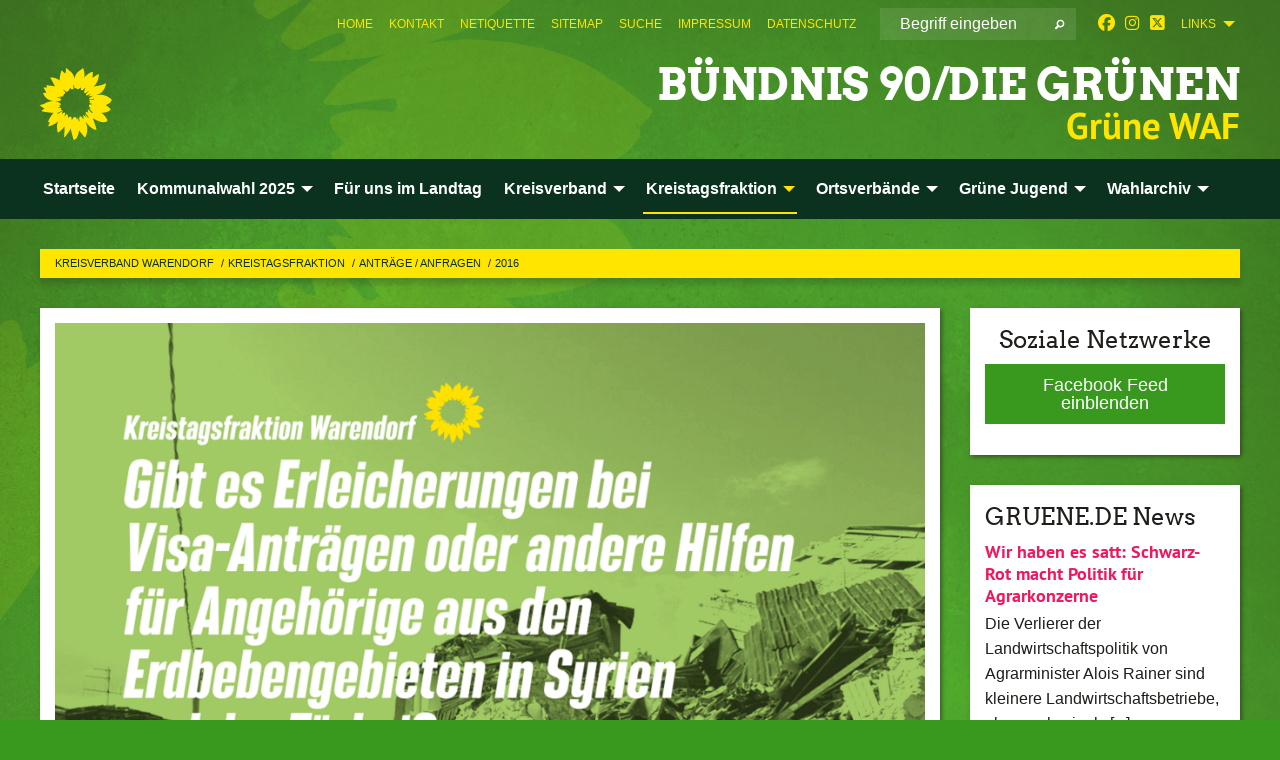

--- FILE ---
content_type: text/html; charset=utf-8
request_url: https://gruene-kreis-warendorf.de/kreistagsfraktion/antraege-anfragen/2016/2016-mit-tt-news/anfrage-zum-erdbeben-in-der-tuerkei-und-in-syrien
body_size: 12145
content:
<!DOCTYPE html>
<html lang="de" class="no-js">
<head>

<meta charset="utf-8">
<!-- 
	TYPO3 GRÜNE is Open Source. See @ https://typo3-gruene.de. Developed by die-netzmacher.de and verdigado eG.

	This website is powered by TYPO3 - inspiring people to share!
	TYPO3 is a free open source Content Management Framework initially created by Kasper Skaarhoj and licensed under GNU/GPL.
	TYPO3 is copyright 1998-2026 of Kasper Skaarhoj. Extensions are copyright of their respective owners.
	Information and contribution at https://typo3.org/
-->


<link rel="shortcut icon" href="/typo3conf/ext/startgreen/Resources/Public/Css/buendnis-90-die-gruenen.ico" type="image/vnd.microsoft.icon">

<meta name="generator" content="TYPO3 CMS" />
<meta name="description" content="Das verheerende Erdbeben in der Türkei und in Syrien hat am 06.02.2023 viele Menschenleben gekostet, tausende verletzt und Millionen obdachlos gemacht. Auch aus dem Kreis Warendorf sind Bürgerinnen..." />
<meta name="keywords" content="Anfrage,zum,Erdbeben,in,der,Türkei,und,in,Syrien" />
<meta name="viewport" content="width=device-width, initial-scale=1.0" />
<meta name="twitter:card" content="summary" />

<link rel="stylesheet" type="text/css" href="/typo3temp/assets/compressed/merged-adf848e3db8a6cefcac8d6ec9b0a4900-804c1c0754dd6a29854e3a21786f4533.css?1764233028" media="all">
<link rel="stylesheet" type="text/css" href="/typo3temp/assets/compressed/2a1df348cd-bb560c40fe43101ed1242ef3cb16614e.css?1764233028" media="all">
<link rel="stylesheet" type="text/css" href="/typo3temp/assets/compressed/merged-6675afc5164493052fd4f5228f34e971-bda429dbda4bd052bfdbc953f17ef8cd.css?1764233032" media="all">
<link rel="stylesheet" type="text/css" href="/typo3temp/assets/compressed/merged-1ba18b692853e40a7c8bb780f22dce6d-f9e3b2d84d93f6fcf56c115a7ed9bcdd.css?1764233028" media="screen">
<link media="all" href="/typo3conf/ext/iconpack_fontawesome/Resources/Public/Vendor/fontawesome-free-6.7.2-web/css/fontawesome.min.css?1764232989" rel="stylesheet" type="text/css" >
<link media="all" href="/typo3conf/ext/iconpack_fontawesome/Resources/Public/Vendor/fontawesome-free-6.7.2-web/css/brands.min.css?1764232989" rel="stylesheet" type="text/css" >
<link media="all" href="/typo3conf/ext/iconpack/Resources/Public/Css/IconpackTransforms.min.css?1764232988" rel="stylesheet" type="text/css" >
<link media="all" href="/typo3conf/ext/iconpack_fontawesome/Resources/Public/Vendor/fontawesome-free-6.7.2-web/css/solid.min.css?1764232989" rel="stylesheet" type="text/css" >
<link media="all" href="/typo3conf/ext/iconpack_fontawesome/Resources/Public/Vendor/fontawesome-free-6.7.2-web/css/regular.min.css?1764232989" rel="stylesheet" type="text/css" >



<script src="/typo3temp/assets/compressed/merged-8a34d328d18de90efb572391ec63770f-e684e94609f0e64638adf8c121e850fe.js?1764233037"></script>


<meta name="viewport" content="width=device-width, initial-scale=1.0" />
<!-- Tags added by EXT:seo_dynamic_tag -->
<title>Anfrage zum Erdbeben in der Türkei und in Syrien: Das verheerende Erdbeben in der Türkei und in Syrien hat...</title>
<!-- Open Graph data added by EXT:seo_dynamic_tag -->
<meta property="og:title" content="Anfrage zum Erdbeben in der Türkei und in Syrien: Das verheerende Erdbeben in der Türkei und in Syrien hat..." />
<meta property="og:type" content="article" />
<meta property="article:published_time" content="2023-03-08T15:00:56" />
<meta property="article:modified_time" content="2023-03-08T15:00:56" />
<meta property="article:section" content="2016 mit tt_news" />
<meta property="article:tag" content="Anfrage,zum,Erdbeben,in,der,Türkei,und,in,Syrien" />
<meta property="og:url" content="https://gruene-kreis-warendorf.de/kreistagsfraktion/antraege-anfragen/2016/2016-mit-tt-news/anfrage-zum-erdbeben-in-der-tuerkei-und-in-syrien" />
<meta property="og:image" content="https://gruene-kreis-warendorf.de/userspace/NW/kv_warendorf/Fraktion/Visa-Antrag_Erdbeben.png" />
<meta property="og:image:width" content="1080" />
<meta property="og:image:height" content="1080" />
<meta property="og:description" content="Das verheerende Erdbeben in der Türkei und in Syrien hat am 06.02.2023 viele Menschenleben gekostet, tausende verletzt und Millionen obdachlos gemacht. Auch aus dem Kreis Warendorf sind Bürgerinnen..." />
<meta property="og:site_name" content="2016 mit tt_news" />
<!-- Twitter Card data -->
<meta name="twitter:card" content="summary_large_image" />
<meta name="twitter:title" content="Anfrage zum Erdbeben in der Türkei und in Syrien: Das verheerende Erdbeben in der Türkei und in Syrien hat..." />
<meta name="twitter:description" content="Das verheerende Erdbeben in der Türkei und in Syrien hat am 06.02.2023 viele Menschenleben gekostet, tausende verletzt und Millionen obdachlos gemacht. Auch aus dem Kreis Warendorf sind Bürgerinnen..." />
<meta name="twitter:image" content="https://gruene-kreis-warendorf.de/userspace/NW/kv_warendorf/Fraktion/Visa-Antrag_Erdbeben.png" />

<link rel="canonical" href="https://gruene-kreis-warendorf.de/kreistagsfraktion/antraege-anfragen/2016/2016-mit-tt-news/anfrage-zum-erdbeben-in-der-tuerkei-und-in-syrien"/>
</head>
<body id="bodyId-196112" class= "start__mixed_05_02_r layout-0 theme-2017007">
<!--[if lt IE 9]>
              <p class="browsehappy">You are using an <strong>outdated</strong> browser. Please <a href="http://browsehappy.com/">upgrade your browser</a> to improve your experience.</p>
            <![endif]-->
    <div id="startBox01" class="mixed">
  
  

    <div class="siteLineTop siteLineTopNavigation"><div class="siteLine container"><ul class="dropdown menu" data-dropdown-menu>
                    <li><a href="#">Links</a><ul class = "menu" ><li class="is-submenu-item is-dropdown-submenu-item"><a href="http://www.gruene.de" target="_blank" rel="noreferrer">gruene.de</a></li><li class="is-submenu-item is-dropdown-submenu-item"><a href="http://www.ali-bas.de/" target="_blank" rel="noreferrer">ali-bas.de</a></li></ul></li>
                </ul><div class="icons socialmedia"><a href="https://www.facebook.com/gruenewaf" title="Facebook" target="_blank" rel="noreferrer"><i class="fa-brands fa-facebook"></i></a><a href="https://www.instagram.com/gruenekvwaf" title="Instagram" target="_blank" rel="noreferrer"><i class="fa-brands fa-instagram"></i></a><a href="https://twitter.com/WAFGruenekv" title="Twitter" target="_blank" rel="noreferrer"><i class="fa-brands fa-square-x-twitter"></i></a></div>
		
			
				

    <form method="post" id="siteLineTopSearch" action="/meta-navigation/top/suche?tx__%5Baction%5D=&amp;tx__%5Bcontroller%5D=&amp;cHash=bfb685751e7ddb73fe07bbe00c3abb0e">
<div>
<input type="hidden" name="__referrer[@extension]" value="" />
<input type="hidden" name="__referrer[@controller]" value="Standard" />
<input type="hidden" name="__referrer[@action]" value="searchbox" />
<input type="hidden" name="__referrer[arguments]" value="YTowOnt9695cb50dcaf552857aeb87f82ecc585fbfd935c9" />
<input type="hidden" name="__referrer[@request]" value="{&quot;@extension&quot;:null,&quot;@controller&quot;:&quot;Standard&quot;,&quot;@action&quot;:&quot;searchbox&quot;}395d39b5d95634f04b5bced5f513e5b3bdbf4747" />
<input type="hidden" name="__trustedProperties" value="{&quot;Query&quot;:1}295f3081fd33d6e8ed77dffce813704c167e7794" />
</div>

      
      <input placeholder="Begriff eingeben" type="text" name="Query" />
			<a class="siteLineTopSearchIcon" href="#" onclick="$(this).closest('form').submit()">
				<i class="fi-magnifying-glass"></i>
			</a>
		</form>
	
			
		
	
<ul class="side-nav vertical right" role="menu"><li role="menuitem"><a href="/startseite" title="Home">Home</a></li><li role="menuitem"><a href="/geschaeftsstelle/kontakt-oeffnungszeiten" title="Kontakt">Kontakt</a></li><li role="menuitem"><a href="/meta-navigation/top/netiquette" title="Netiquette">Netiquette</a></li><li role="menuitem"><a href="/meta-navigation/top/sitemap" title="Sitemap">Sitemap</a></li><li role="menuitem"><a href="/meta-navigation/top/suche" title="Suche">Suche</a></li><li role="menuitem"><a href="/meta-navigation/top/impressum" title="Impressum">Impressum</a></li><li role="menuitem"><a href="/meta-navigation/top/datenschutz" title="Datenschutz">Datenschutz</a></li></ul>


</div></div>

<div class="header-wrapper">
  <div class="green-division logo-with-text"><div class="green-division-content container"><!-- start.structure.header.main.default.20.20.default //--><div class="logo"><a href="/startseite" title="BÜNDNIS 90/DIE GRÜNEN" class="icon-die-gruenen"><svg viewBox="0 0 16 16"><path d="M15.992 7.05153 C15.9857 7.00995 15.8807 6.97251 15.8107 6.91456 C15.5721 6.71562 14.7198 5.87686 13.0422 5.93118 C12.8299 5.93794 12.6363 5.95805 12.46 5.98797 C12.8173 5.87216 13.0022 5.80273 13.11 5.75996 C13.2399 5.70822 14.0961 5.4148 14.5568 3.91077 C14.5961 3.78247 14.7072 3.4724 14.6794 3.44884 C14.6454 3.41993 14.3574 3.47148 14.0664 3.64844 C13.7745 3.82596 12.7938 3.98077 12.6774 3.99936 C12.609 4.01034 12.321 3.96709 11.8909 4.193 C12.3756 3.69522 12.8899 2.98775 13.0281 1.99416 C13.0941 1.51777 13.0661 1.32364 13.0456 1.3249 C13.017 1.32697 13.0007 1.32725 12.9653 1.33769 C12.8572 1.36973 12.7478 1.46073 12.3911 1.69946 C12.0341 1.938 11.6559 2.20231 11.6559 2.20231 C11.6559 2.20231 11.7855 0.905189 11.7452 0.874878 C11.7057 0.845574 10.9691 0.852536 9.83867 2.11152 C9.83867 2.11152 9.96713 1.03314 9.75509 0.626385 C9.75509 0.626385 9.6964 0.332012 9.65024 0.178169 C9.62708 0.101187 9.56684 0.0198406 9.55685 0.0268305 C9.54504 0.0349805 9.44501 0.0516162 9.28439 0.235829 C9.03502 0.521414 7.87593 0.871034 7.68405 2.37074 C7.53884 1.76551 7.23059 0.956194 6.46987 0.546196 C6.0403 0.125606 5.84917 0 5.82712 0.010836 C5.80778 0.0206342 5.81615 0.207686 5.75086 0.628856 C5.67749 1.10094 5.61167 1.25033 5.61167 1.25033 C5.61167 1.25033 4.81455 0.549188 4.79382 0.528614 C4.75637 0.491712 4.27036 2.03107 4.41295 2.79966 C4.41295 2.79966 4.16064 2.60403 3.70159 2.36839 C3.18027 2.10057 2.30328 2.05423 2.30944 2.09553 C2.31995 2.16497 3.04944 3.5904 3.35659 4.09102 C3.35659 4.09102 1.3911 3.75327 1.42538 3.87619 C1.43673 3.91661 1.48374 3.99381 1.56136 4.32188 C1.56136 4.32188 0.789964 4.30504 0.800005 4.36895 C0.811056 4.44035 1.38478 5.38858 1.42889 5.44027 C1.42889 5.44027 0.832084 5.55563 0.706081 5.5625 C0.620706 5.56726 1.10475 6.90371 2.43158 7.23742 C2.63209 7.28784 2.82609 7.32532 3.01101 7.35116 C2.57604 7.34288 2.09499 7.43363 1.54222 7.63856 C1.54222 7.63856 1.22206 7.76314 1.05293 7.89713 C0.88358 8.03172 0.0414514 8.1733 0 8.29598 C0.0196574 8.38622 1.02869 9.07656 1.02869 9.07656 C1.02869 9.07656 0.437654 9.36533 0.396996 9.41957 C0.369159 9.45737 0.346631 9.49098 0.354019 9.50161 C0.36098 9.51179 0.400871 9.55894 0.503217 9.62272 C0.739596 9.76953 2.84368 9.98939 2.97328 9.93743 C3.10261 9.886 1.83028 11.3159 1.81065 12.0365 C1.81065 12.0365 2.01901 12.0514 2.13675 12.0611 C2.22697 12.0683 1.75318 12.9624 1.83901 12.9588 C2.41073 12.9348 3.35903 12.3816 3.53696 12.2541 C3.71476 12.1273 3.95794 11.9386 4.02298 11.8772 C4.08873 11.8157 3.60811 12.6746 3.80479 13.4301 C3.80479 13.4301 3.86728 14.0164 3.8707 14.1349 C3.87368 14.2528 4.04047 14.2533 4.03888 14.3321 C4.03728 14.4288 4.50232 13.965 4.72273 13.7865 C4.94308 13.6085 5.24252 13.2644 5.38739 13.0372 C5.53202 12.8109 5.40314 14.8132 5.34421 15.1983 C5.32511 15.3229 5.35347 15.3359 5.37328 15.3772 C5.37918 15.39 5.58492 15.2205 5.65011 15.1772 C5.74719 15.1126 6.75071 13.7631 6.814 13.4255 C6.814 13.4255 7.34912 15.7767 7.53065 16.0286 C7.56995 16.083 7.60274 16.144 7.62999 16.1016 C7.68326 16.0178 7.76314 15.798 7.82338 15.7798 C7.90067 15.7566 8.1267 15.7281 8.24545 15.393 C8.36449 15.0578 8.57838 14.7304 8.67876 13.8599 C8.67876 13.8599 9.8165 15.3106 9.96432 15.4456 C10.023 15.4993 10.3323 14.985 10.4682 14.159 C10.6048 13.3326 10.3113 12.2225 10.1259 12.1845 C10.1259 12.1845 10.0484 12.0625 10.264 12.1397 C10.3868 12.1839 10.8603 13.0056 11.9522 13.6296 C12.136 13.7346 12.5268 13.7364 12.5291 13.7295 C12.6169 13.4843 11.7599 11.242 11.7599 11.242 C11.7599 11.242 11.7812 11.2163 11.9538 11.2869 C12.1259 11.3578 13.7625 12.416 14.7551 11.92 C14.9565 11.8196 14.9681 11.7983 14.9681 11.7983 C15.0818 11.3095 14.2074 10.3852 13.6706 9.96559 C13.6706 9.96559 15.0806 9.90826 15.2968 9.53432 C15.2968 9.53432 15.5569 9.44074 15.6911 9.2554 C15.7143 9.22297 15.5391 8.90112 15.3358 8.75992 C14.8032 8.39077 14.688 8.25154 14.688 8.25154 C14.688 8.25154 14.8367 8.07179 15.0518 8.00419 C15.2669 7.93673 15.9621 7.50823 15.7763 7.29694 C15.7763 7.29694 16 7.1024 15.992 7.05153 M11.4293 7.02375 C11.2114 7.05956 10.6517 7.07226 11.1672 7.514 C11.1672 7.514 11.2626 7.52102 11.008 7.67104 C10.7535 7.82137 11.5752 7.91067 11.6723 8.01933 C11.7696 8.12905 10.858 8.00927 10.8757 8.28362 C10.8934 8.55841 10.7192 8.38494 11.3246 9.03147 C11.3246 9.03147 10.9609 8.947 10.9186 8.99805 C10.8757 9.04988 11.7151 9.74546 11.7098 9.94333 C11.7098 9.94333 11.5391 10.0618 11.4664 9.95832 C11.3937 9.85421 10.8864 9.2932 10.8042 9.27675 C10.7424 9.26467 10.6239 9.2932 10.569 9.40204 C10.569 9.40204 10.7908 9.9188 10.7215 9.93297 C10.6517 9.94733 10.305 9.70339 10.305 9.70339 C10.305 9.70339 10.0776 9.80351 10.1526 10.0095 C10.2265 10.2158 10.8448 10.9167 10.8094 10.9597 C10.8094 10.9597 10.7568 11.0749 10.677 11.0668 C10.5976 11.0583 10.1697 10.2844 10.0643 10.2547 C9.95887 10.2252 10.1872 10.9778 10.1872 10.9778 C10.1872 10.9778 9.80151 10.5716 9.69858 10.4867 C9.5961 10.4016 9.58083 10.5767 9.58083 10.5767 L9.69258 11.4355 C9.69258 11.4355 8.49067 9.6437 8.78468 11.7803 C8.78468 11.7803 8.7569 11.9013 8.71724 11.8974 C8.67722 11.8931 8.42181 11.1901 8.45107 10.9981 C8.48099 10.8056 8.24044 11.5309 8.24044 11.5309 C8.24044 11.5309 7.86355 10.0337 7.08304 11.568 C7.08304 11.568 7.02861 10.9885 6.90841 10.889 C6.78897 10.7897 6.68935 10.7362 6.65918 10.7544 C6.62958 10.7726 6.35334 11.0355 6.24541 11.0616 C6.13779 11.0872 6.33139 10.7141 6.17166 10.61 C6.17166 10.61 6.18596 10.5062 6.09314 10.357 C5.99991 10.2076 5.9102 10.2635 5.37234 10.8431 C5.37234 10.8431 5.59718 10.2932 5.59511 10.1033 C5.59357 9.91371 5.38419 9.8701 5.38419 9.8701 C5.38419 9.8701 4.99275 10.1676 4.87927 10.1309 C4.7651 10.0941 5.06663 9.72974 5.07193 9.62908 C5.07359 9.59728 5.02857 9.60954 5.02857 9.60954 C5.02857 9.60954 4.98165 9.57584 4.58843 9.80524 L3.95082 10.2108 C3.90397 10.1823 3.84138 10.1875 3.86052 10.0363 C3.8659 9.99266 5.05112 9.43538 4.99821 9.37687 C4.94563 9.31891 4.54951 9.22197 4.54951 9.22197 C4.54951 9.22197 4.79783 8.92241 4.7237 8.88939 C4.64973 8.85716 4.10865 8.81235 4.10865 8.81235 C4.10865 8.81235 4.01514 8.66371 4.03442 8.69306 C4.05229 8.72275 4.56359 8.61212 4.56359 8.61212 L4.22245 8.34414 C4.22245 8.34414 5.08519 8.19252 4.3237 7.73407 C4.04183 7.56464 3.74769 7.44859 3.42978 7.39117 C4.24198 7.43131 4.77921 7.22588 4.68805 6.92848 C4.68805 6.92848 4.66221 6.82055 3.85248 6.52481 C3.85248 6.52481 3.87506 6.42823 3.92906 6.41519 C3.98331 6.40214 4.82518 6.71033 4.76572 6.66084 C4.70567 6.61117 4.39746 6.26849 4.45302 6.27162 C4.50871 6.2741 4.90398 6.44131 5.03512 6.31835 C5.16071 6.20085 5.23963 5.98439 5.32213 5.93738 C5.40489 5.89028 5.10204 5.61016 5.5011 5.73911 C5.5011 5.73911 5.77153 5.58727 5.55842 5.33904 C5.34537 5.08996 4.66989 4.29122 5.7719 5.25563 C6.03541 5.48646 6.69471 4.78309 6.64046 4.40046 C6.64046 4.40046 6.90393 4.66603 6.95975 4.69439 C7.0155 4.72308 7.38434 4.76698 7.46818 4.63919 C7.50676 4.5803 7.33281 4.03583 7.44467 3.79623 C7.44467 3.79623 7.49167 3.79206 7.53589 3.84289 C7.58029 3.89416 7.58534 4.46218 7.78553 4.57008 C7.78553 4.57008 8.01021 4.4384 8.04815 4.34013 C8.08647 4.24166 7.98716 4.95393 8.66135 4.64663 C8.66135 4.64663 8.98948 4.35512 9.08369 4.34637 C9.17727 4.33762 9.01322 4.69266 9.09605 4.81881 C9.17945 4.94553 9.45564 5.03019 9.5434 4.87181 C9.63162 4.71386 10.0522 4.39787 10.0849 4.41056 C10.1176 4.4237 9.87092 5.08181 9.84258 5.14641 C9.80151 5.24051 9.77244 5.37981 9.77244 5.37981 C9.77244 5.37981 9.80469 5.5636 10.0344 5.61424 C10.0344 5.61424 10.4682 5.36084 10.9195 5.03189 C10.8722 5.08884 10.8245 5.14794 10.7763 5.21116 C10.7763 5.21116 10.1924 5.81098 10.1922 5.89778 C10.1929 5.98451 10.3924 6.17944 10.556 6.06918 C10.7197 5.95958 11.1148 5.7959 11.1493 5.82427 C11.1834 5.8525 11.2463 5.93365 11.1642 5.98116 C11.0818 6.02813 10.6222 6.26849 10.6222 6.26849 C10.6222 6.26849 11.1472 6.30443 11.7893 6.17458 C11.0942 6.45661 10.8533 6.8859 10.8595 6.92654 C10.88 7.06438 11.9602 6.78439 11.9899 6.8526 C12.1448 7.20437 11.6477 6.987 11.4293 7.02375"/></svg></a></div><div class="text"><h1><a href="/startseite" title="BÜNDNIS 90/DIE GRÜNEN" class="startFontLightOnDark bold">BÜNDNIS 90/DIE GRÜNEN</a></h1><h2>Grüne WAF</h2></div></div></div>
		
        <div class="main-nav left">
  <div class="title-bar container responsive-menu-title-bar"
       data-responsive-toggle="responsive-menu"
       data-hide-for="large">
    
    <button type="button" data-toggle="responsive-menu">
      <span class="menu-icon" ></span>
    </button>
  </div>
  <nav class="top-bar container" id="responsive-menu">
    
    <ul class="vertical large-horizontal menu"
        data-responsive-menu="drilldown large-dropdown" data-parent-link="true">
      



	
		
				


		<li class="page-116409">
			



		
	<a href="/startseite">
		

		 
	



	Startseite

	</a>

	






	







				</li>
			
		
	
		
				


		<li class="page-242649">
			



		
	<a href="/kommunalwahl-2025/unser-flyer-zur-kommunalwahl-2025">
		

		 
	



	Kommunalwahl 2025

	</a>

	






	



				
				
	<ul class="dropdown menu">
		
			
					


		<li class="page-244582">
			



		
	<a href="/kommunalwahl-2025/unser-flyer-zur-kommunalwahl-2025">
		

		 
	



	Flyer zur Kommunalwahl 2025

	</a>

	






	







					</li>
				
			
		
			
					


		<li class="page-244068">
			



		
	<a href="/kommunalwahl-2025/wahlprogramm">
		

		 
	



	Wahlprogramm

	</a>

	






	







					</li>
				
			
		
			
					


		<li class="page-242651">
			



		
	<a href="/kommunalwahl-2025/direktkandidatinnen">
		

		 
	



	DirektkandidatInnen

	</a>

	






	



				
			
				
					
					
	<ul class="dropdown menu">
		
			
					


		<li class="page-243107">
			



		
	<a href="/kommunalwahl-2025/direktkandidatinnen/ali-bas">
		

		 
	



	Ali Baş

	</a>

	






	







					</li>
				
			
		
			
					


		<li class="page-243108">
			



		
	<a href="/kommunalwahl-2025/direktkandidatinnen/norbert-ostermann">
		

		 
	



	Norbert Ostermann

	</a>

	






	







					</li>
				
			
		
			
					


		<li class="page-243109">
			



		
	<a href="/kommunalwahl-2025/direktkandidatinnen/ertugrul-koca">
		

		 
	



	Ertugrul Koca

	</a>

	






	







					</li>
				
			
		
			
					


		<li class="page-243110">
			



		
	<a href="/kommunalwahl-2025/direktkandidatinnen/bianca-schulte-sonntag">
		

		 
	



	Bianca Schulte-Sonntag

	</a>

	






	







					</li>
				
			
		
			
					


		<li class="page-243111">
			



		
	<a href="/kommunalwahl-2025/direktkandidatinnen/stefan-gengenbacher">
		

		 
	



	Stefan Gengenbacher

	</a>

	






	







					</li>
				
			
		
			
					


		<li class="page-243112">
			



		
	<a href="/kommunalwahl-2025/direktkandidatinnen/lothar-sievert">
		

		 
	



	Lothar Sievert

	</a>

	






	







					</li>
				
			
		
			
					


		<li class="page-243113">
			



		
	<a href="/kommunalwahl-2025/direktkandidatinnen/benedikt-beiers">
		

		 
	



	Benedikt Beiers

	</a>

	






	







					</li>
				
			
		
			
					


		<li class="page-243114">
			



		
	<a href="/kommunalwahl-2025/direktkandidatinnen/karl-stelthove">
		

		 
	



	Karl Stelthove

	</a>

	






	







					</li>
				
			
		
			
					


		<li class="page-243115">
			



		
	<a href="/kommunalwahl-2025/direktkandidatinnen/valeska-grap">
		

		 
	



	Valeska Grap

	</a>

	






	







					</li>
				
			
		
			
					


		<li class="page-243116">
			



		
	<a href="/kommunalwahl-2025/direktkandidatinnen/ulrich-schloesser">
		

		 
	



	Ulrich Schlösser

	</a>

	






	







					</li>
				
			
		
			
					


		<li class="page-243117">
			



		
	<a href="/kommunalwahl-2025/direktkandidatinnen/anja-beiers">
		

		 
	



	Anja Beiers

	</a>

	






	







					</li>
				
			
		
			
					


		<li class="page-243118">
			



		
	<a href="/kommunalwahl-2025/direktkandidatinnen/ansgar-russell">
		

		 
	



	Ansgar Russell

	</a>

	






	







					</li>
				
			
		
			
					


		<li class="page-243119">
			



		
	<a href="/kommunalwahl-2025/direktkandidatinnen/stefan-luetke-frie">
		

		 
	



	Stefan Lütke-Frie

	</a>

	






	







					</li>
				
			
		
			
					


		<li class="page-243120">
			



		
	<a href="/kommunalwahl-2025/direktkandidatinnen/jessica-wessels">
		

		 
	



	Jessica Wessels

	</a>

	






	







					</li>
				
			
		
			
					


		<li class="page-243121">
			



		
	<a href="/kommunalwahl-2025/direktkandidatinnen/hedwig-tarner">
		

		 
	



	Hedwig Tarner

	</a>

	






	







					</li>
				
			
		
			
					


		<li class="page-243122">
			



		
	<a href="/kommunalwahl-2025/direktkandidatinnen/kirsten-rolf">
		

		 
	



	Kirsten Rolf

	</a>

	






	







					</li>
				
			
		
			
					


		<li class="page-243123">
			



		
	<a href="/kommunalwahl-2025/direktkandidatinnen/rudolf-wand">
		

		 
	



	Rudolf Wand

	</a>

	






	







					</li>
				
			
		
			
					


		<li class="page-243124">
			



		
	<a href="/kommunalwahl-2025/direktkandidatinnen/andrea-hofer-jansen">
		

		 
	



	Andrea Hofer

	</a>

	






	







					</li>
				
			
		
			
					


		<li class="page-243125">
			



		
	<a href="/kommunalwahl-2025/direktkandidatinnen/nicole-haferkemper-selau">
		

		 
	



	Nicole Haferkemper-Selau

	</a>

	






	







					</li>
				
			
		
			
					


		<li class="page-243126">
			



		
	<a href="/kommunalwahl-2025/direktkandidatinnen/kirsten-grunewald-poch">
		

		 
	



	Kirsten Grunewald-Poch

	</a>

	






	







					</li>
				
			
		
			
					


		<li class="page-243127">
			



		
	<a href="/kommunalwahl-2025/direktkandidatinnen/ludger-reckmann">
		

		 
	



	Ludger Reckmann

	</a>

	






	







					</li>
				
			
		
			
					


		<li class="page-243128">
			



		
	<a href="/kommunalwahl-2025/direktkandidatinnen/peter-haferkemper">
		

		 
	



	Peter Haferkemper

	</a>

	






	







					</li>
				
			
		
			
					


		<li class="page-243129">
			



		
	<a href="/kommunalwahl-2025/direktkandidatinnen/elisabeth-hollenhorst">
		

		 
	



	Elisabeth Hollenhorst

	</a>

	






	







					</li>
				
			
		
			
					


		<li class="page-243130">
			



		
	<a href="/kommunalwahl-2025/direktkandidatinnen/monika-gerber">
		

		 
	



	Monika Gerber

	</a>

	






	







					</li>
				
			
		
			
					


		<li class="page-243131">
			



		
	<a href="/kommunalwahl-2025/direktkandidatinnen/nadhira-de-silva">
		

		 
	



	Nadhira de Silva

	</a>

	






	







					</li>
				
			
		
			
					


		<li class="page-243132">
			



		
	<a href="/kommunalwahl-2025/direktkandidatinnen/kai-braunert">
		

		 
	



	Kai Braunert

	</a>

	






	







					</li>
				
			
		
			
					


		<li class="page-243133">
			



		
	<a href="/kommunalwahl-2025/direktkandidatinnen/ute-zeyn">
		

		 
	



	Ute Zeyn

	</a>

	






	







					</li>
				
			
		
	</ul>

					
				
			
		
			
					


		<li class="page-242652">
			



		
	<a href="/kommunalwahl-2025/kandidatinnen-reserveliste">
		

		 
	



	KandidatInnen Reserveliste

	</a>

	






	



				
			
				
					
					
	<ul class="dropdown menu">
		
			
					


		<li class="page-244421">
			



		
	<a href="/kommunalwahl-2025/kandidatinnen-reserveliste/valeska-grap">
		

		 
	



	Valeska Grap

	</a>

	






	







					</li>
				
			
		
			
					


		<li class="page-244422">
			



		
	<a href="/kommunalwahl-2025/kandidatinnen-reserveliste/ali-bas">
		

		 
	



	Ali Baş

	</a>

	






	







					</li>
				
			
		
			
					


		<li class="page-244423">
			



		
	<a href="/kommunalwahl-2025/kandidatinnen-reserveliste/janina-schade">
		

		 
	



	Janina Schade

	</a>

	






	







					</li>
				
			
		
			
					


		<li class="page-244424">
			



		
	<a href="/kommunalwahl-2025/kandidatinnen-reserveliste/norbert-ostermann">
		

		 
	



	Norbert Ostermann

	</a>

	






	







					</li>
				
			
		
			
					


		<li class="page-244425">
			



		
	<a href="/kommunalwahl-2025/kandidatinnen-reserveliste/ursula-mindermann">
		

		 
	



	Ursula Mindermann

	</a>

	






	







					</li>
				
			
		
			
					


		<li class="page-244426">
			



		
	<a href="/kommunalwahl-2025/kandidatinnen-reserveliste/ulrich-schloesser">
		

		 
	



	Ulrich Schlösser

	</a>

	






	







					</li>
				
			
		
			
					


		<li class="page-244427">
			



		
	<a href="/kommunalwahl-2025/kandidatinnen-reserveliste/kirsten-grunewald-poch">
		

		 
	



	Kirsten Grunewald-Poch

	</a>

	






	







					</li>
				
			
		
			
					


		<li class="page-244428">
			



		
	<a href="/kommunalwahl-2025/kandidatinnen-reserveliste/ertugrul-koca">
		

		 
	



	Ertugrul Koca

	</a>

	






	







					</li>
				
			
		
			
					


		<li class="page-244429">
			



		
	<a href="/kommunalwahl-2025/kandidatinnen-reserveliste/anja-beiers">
		

		 
	



	Anja Beiers

	</a>

	






	







					</li>
				
			
		
			
					


		<li class="page-244430">
			



		
	<a href="/kommunalwahl-2025/kandidatinnen-reserveliste/andreas-franitza">
		

		 
	



	Andreas Franitza

	</a>

	






	







					</li>
				
			
		
			
					


		<li class="page-244431">
			



		
	<a href="/kommunalwahl-2025/kandidatinnen-reserveliste/hedwig-tarner">
		

		 
	



	Hedwig Tarner

	</a>

	






	







					</li>
				
			
		
			
					


		<li class="page-244432">
			



		
	<a href="/kommunalwahl-2025/kandidatinnen-reserveliste/karl-stelthove">
		

		 
	



	Karl Stelthove

	</a>

	






	







					</li>
				
			
		
			
					


		<li class="page-244433">
			



		
	<a href="/kommunalwahl-2025/kandidatinnen-reserveliste/nadhira-de-silva">
		

		 
	



	Nadhira de Silva

	</a>

	






	







					</li>
				
			
		
			
					


		<li class="page-244434">
			



		
	<a href="/kommunalwahl-2025/kandidatinnen-reserveliste/joachim-thiel">
		

		 
	



	Joachim Thiel

	</a>

	






	







					</li>
				
			
		
			
					


		<li class="page-244435">
			



		
	<a href="/kommunalwahl-2025/kandidatinnen-reserveliste/elisabeth-hollenhorst">
		

		 
	



	Elisabeth Hollenhorst

	</a>

	






	







					</li>
				
			
		
			
					


		<li class="page-244436">
			



		
	<a href="/kommunalwahl-2025/kandidatinnen-reserveliste/christian-hagemann">
		

		 
	



	Christian Hagemann

	</a>

	






	







					</li>
				
			
		
			
					


		<li class="page-244437">
			



		
	<a href="/kommunalwahl-2025/kandidatinnen-reserveliste/elisabeth-wiengarten">
		

		 
	



	Elisabeth Wiengarten

	</a>

	






	







					</li>
				
			
		
			
					


		<li class="page-244438">
			



		
	<a href="/kommunalwahl-2025/kandidatinnen-reserveliste/ludger-wiesch">
		

		 
	



	Ludger Wiesch

	</a>

	






	







					</li>
				
			
		
			
					


		<li class="page-244439">
			



		
	<a href="/kommunalwahl-2025/kandidatinnen-reserveliste/nicole-haferkemper-selau">
		

		 
	



	Nicole Haferkemper-Selau

	</a>

	






	







					</li>
				
			
		
			
					


		<li class="page-244440">
			



		
	<a href="/kommunalwahl-2025/kandidatinnen-reserveliste/hubert-grobecker">
		

		 
	



	Hubert Grobecker

	</a>

	






	







					</li>
				
			
		
			
					


		<li class="page-244441">
			



		
	<a href="/kommunalwahl-2025/kandidatinnen-reserveliste/jessica-wessels">
		

		 
	



	Jessica Wessels

	</a>

	






	







					</li>
				
			
		
			
					


		<li class="page-244442">
			



		
	<a href="/kommunalwahl-2025/kandidatinnen-reserveliste/bernhard-drestomark">
		

		 
	



	Bernhard Drestomark

	</a>

	






	







					</li>
				
			
		
			
					


		<li class="page-244443">
			



		
	<a href="/kommunalwahl-2025/kandidatinnen-reserveliste/rita-strecker">
		

		 
	



	Rita Strecker

	</a>

	






	







					</li>
				
			
		
			
					


		<li class="page-244444">
			



		
	<a href="/kommunalwahl-2025/kandidatinnen-reserveliste/kai-braunert">
		

		 
	



	Kai Braunert

	</a>

	






	







					</li>
				
			
		
			
					


		<li class="page-244445">
			



		
	<a href="/kommunalwahl-2025/kandidatinnen-reserveliste/ute-zeyn">
		

		 
	



	Ute Zeyn

	</a>

	






	







					</li>
				
			
		
			
					


		<li class="page-244446">
			



		
	<a href="/kommunalwahl-2025/kandidatinnen-reserveliste/monika-gerber">
		

		 
	



	Monika Gerber

	</a>

	






	







					</li>
				
			
		
			
					


		<li class="page-244447">
			



		
	<a href="/kommunalwahl-2025/kandidatinnen-reserveliste/peter-haferkemper">
		

		 
	



	Peter Haferkemper

	</a>

	






	







					</li>
				
			
		
	</ul>

					
				
			
		
	</ul>

				
				</li>
			
		
	
		
				


		<li class="page-232111">
			



		
	<a href="/landtagswahl-2022">
		

		 
	



	Für uns im Landtag

	</a>

	






	







				</li>
			
		
	
		
				


		<li class="page-116420">
			



		
	<a href="/kreisverband">
		

		 
	



	Kreisverband

	</a>

	






	



				
				
	<ul class="dropdown menu">
		
			
					


		<li class="page-116464">
			



		
	<a href="/kreisverband/vorstand">
		

		 
	



	Vorstand

	</a>

	






	







					</li>
				
			
		
			
					


		<li class="page-155730">
			



		
	<a href="/kreisverband/satzung">
		

		 
	



	Satzung

	</a>

	






	







					</li>
				
			
		
	</ul>

				
				</li>
			
		
	
		
				


		<li class="page-116419 active">
			



		
	<a href="/kreistagsfraktion">
		

		 
	



	Kreistagsfraktion

	</a>

	






	



				
				
	<ul class="dropdown menu">
		
			
					


		<li class="page-116455">
			



		
	<a href="/kreistagsfraktion/aktuelles">
		

		 
	



	Aktuelles

	</a>

	






	







					</li>
				
			
		
			
					


		<li class="page-116427 active">
			



		
	<a href="/kreistagsfraktion/antraege-anfragen">
		

		 
	



	Anträge / Anfragen

	</a>

	






	



				
			
				
					
					
	<ul class="dropdown menu">
		
			
					


		<li class="page-241982">
			



		
	<a href="/kreistagsfraktion/antraege-anfragen/2026">
		

		 
	



	2026

	</a>

	






	







					</li>
				
			
		
			
					


		<li class="page-241981">
			



		
	<a href="/kreistagsfraktion/antraege-anfragen/2025">
		

		 
	



	2025

	</a>

	






	







					</li>
				
			
		
			
					


		<li class="page-238615">
			



		
	<a href="/kreistagsfraktion/antraege-anfragen/2024-1">
		

		 
	



	2024

	</a>

	






	







					</li>
				
			
		
			
					


		<li class="page-232785">
			



		
	<a href="/kreistagsfraktion/antraege-anfragen/2023">
		

		 
	



	2023

	</a>

	






	







					</li>
				
			
		
			
					


		<li class="page-231932">
			



		
	<a href="/kreistagsfraktion/antraege-anfragen/2022">
		

		 
	



	2022

	</a>

	






	







					</li>
				
			
		
			
					


		<li class="page-220304">
			



		
	<a href="/kreistagsfraktion/antraege-anfragen/2021">
		

		 
	



	2021

	</a>

	






	







					</li>
				
			
		
			
					


		<li class="page-218771">
			



		
	<a href="/kreistagsfraktion/antraege-anfragen/2020">
		

		 
	



	2020

	</a>

	






	







					</li>
				
			
		
			
					


		<li class="page-218770">
			



		
	<a href="/kreistagsfraktion/antraege-anfragen/2019">
		

		 
	



	2019

	</a>

	






	







					</li>
				
			
		
			
					


		<li class="page-218769">
			



		
	<a href="/kreistagsfraktion/antraege-anfragen/2018">
		

		 
	



	2018

	</a>

	






	







					</li>
				
			
		
			
					


		<li class="page-218766">
			



		
	<a href="/kreistagsfraktion/antraege-anfragen/2017">
		

		 
	



	2017

	</a>

	






	







					</li>
				
			
		
			
					


		<li class="page-196111 active">
			



		
	<a href="/kreistagsfraktion/antraege-anfragen/2016">
		

		 
	



	2016

	</a>

	






	







					</li>
				
			
		
			
					


		<li class="page-183928">
			



		
	<a href="/kreistagsfraktion/antraege-anfragen/2015">
		

		 
	



	2015

	</a>

	






	







					</li>
				
			
		
			
					


		<li class="page-174377">
			



		
	<a href="/kreistagsfraktion/antraege-anfragen/2014">
		

		 
	



	2014

	</a>

	






	







					</li>
				
			
		
			
					


		<li class="page-157731">
			



		
	<a href="/kreistagsfraktion/antraege-anfragen/2013">
		

		 
	



	2013

	</a>

	






	







					</li>
				
			
		
			
					


		<li class="page-157730">
			



		
	<a href="/kreistagsfraktion/antraege-anfragen/2012">
		

		 
	



	2012

	</a>

	






	







					</li>
				
			
		
			
					


		<li class="page-157729">
			



		
	<a href="/kreistagsfraktion/antraege-anfragen/2011">
		

		 
	



	2011

	</a>

	






	







					</li>
				
			
		
			
					


		<li class="page-116461">
			



		
	<a href="/kreistagsfraktion/antraege-anfragen/2010">
		

		 
	



	2010

	</a>

	






	







					</li>
				
			
		
			
					


		<li class="page-116460">
			



		
	<a href="/kreistagsfraktion/antraege-anfragen/2009">
		

		 
	



	2009

	</a>

	






	







					</li>
				
			
		
			
					


		<li class="page-116459">
			



		
	<a href="/kreistagsfraktion/antraege-anfragen/2008">
		

		 
	



	2008

	</a>

	






	







					</li>
				
			
		
			
					


		<li class="page-116458">
			



		
	<a href="/kreistagsfraktion/antraege-anfragen/2007">
		

		 
	



	2007

	</a>

	






	







					</li>
				
			
		
			
					


		<li class="page-116457">
			



		
	<a href="/kreistagsfraktion/antraege-anfragen/2006">
		

		 
	



	2006

	</a>

	






	







					</li>
				
			
		
			
					


		<li class="page-116456">
			



		
	<a href="/kreistagsfraktion/antraege-anfragen/2005">
		

		 
	



	2005

	</a>

	






	







					</li>
				
			
		
	</ul>

					
				
			
		
	</ul>

				
				</li>
			
		
	
		
				


		<li class="page-170314">
			



		
	<a href="/ortsverbaende">
		

		 
	



	Ortsverbände

	</a>

	






	



				
				
	<ul class="dropdown menu">
		
			
					


		<li class="page-116479">
			



		
	<a href="http://www.gruene-ahlen.de" target="_blank">
		

		 
	



	Grüne Ahlen

	</a>

	






	







					</li>
				
			
		
			
					


		<li class="page-116480">
			



		
	<a href="http://www.gruene-beckum.de" target="_blank">
		

		 
	



	Grüne Beckum

	</a>

	






	







					</li>
				
			
		
			
					


		<li class="page-173055">
			



		
	<a href="http://www.gruenes-beelen.de" target="_blank">
		

		 
	



	Grüne Liste Beelen

	</a>

	






	







					</li>
				
			
		
			
					


		<li class="page-116485">
			



		
	<a href="http://www.gal-ennigerloh.de" target="_blank">
		

		 
	



	Grüne Ennigerloh

	</a>

	






	







					</li>
				
			
		
			
					


		<li class="page-116482">
			



		
	<a href="http://www.gruene-everswinkel.de" target="_blank">
		

		 
	



	Grüne Everswinkel

	</a>

	






	







					</li>
				
			
		
			
					


		<li class="page-116481">
			



		
	<a href="http://www.gruene-drensteinfurt.de" target="_blank">
		

		 
	



	Grüne Drensteinfurt

	</a>

	






	







					</li>
				
			
		
			
					


		<li class="page-116483">
			



		
	<a href="http://www.gruene-oelde.de" target="_blank">
		

		 
	



	Grüne Oelde

	</a>

	






	







					</li>
				
			
		
			
					


		<li class="page-116477">
			



		
	<a href="http://www.gruene-ostbevern.de" target="_blank">
		

		 
	



	Grüne Ostbevern

	</a>

	






	







					</li>
				
			
		
			
					


		<li class="page-116478">
			



		
	<a href="http://www.gruene-sassenberg.de/" target="_blank">
		

		 
	



	Grüne Sassenberg

	</a>

	






	







					</li>
				
			
		
			
					


		<li class="page-116467">
			



		
	<a href="http://www.gruene-telgte.de" target="_blank">
		

		 
	



	Grüne Telgte

	</a>

	






	







					</li>
				
			
		
			
					


		<li class="page-116475">
			



		
	<a href="http://www.gruene-warendorf.de/" target="_blank">
		

		 
	



	Grüne Warendorf

	</a>

	






	







					</li>
				
			
		
			
					


		<li class="page-243344">
			



		
	<a href="https://die-gruenen-wadersloh.de/" target="_blank">
		

		 
	



	Grüne Wadersloh

	</a>

	






	







					</li>
				
			
		
	</ul>

				
				</li>
			
		
	
		
				


		<li class="page-158529">
			



		
	<a href="/gruene-jugend">
		

		 
	



	Grüne Jugend

	</a>

	






	



				
				
	<ul class="dropdown menu">
		
			
					


		<li class="page-116379">
			



		
	<a href="http://www.gruene-jugend.de/" target="_blank">
		

		 
	



	Bundesverband

	</a>

	






	







					</li>
				
			
		
			
					


		<li class="page-170329">
			



		
	<a href="http://www.gruene-jugend-nrw.de/" target="_blank">
		

		 
	



	Grüne Jugend NRW

	</a>

	






	







					</li>
				
			
		
	</ul>

				
				</li>
			
		
	
		
				


		<li class="page-166234">
			



		
	<a href="/wahlarchiv">
		

		 
	



	Wahlarchiv

	</a>

	






	



				
				
	<ul class="dropdown menu">
		
			
					


		<li class="page-220305">
			



		
	<a href="/wahlarchiv/kommunalwahl-2020">
		

		 
	



	Kommunalwahl 2020

	</a>

	






	







					</li>
				
			
		
			
					


		<li class="page-116421">
			



		
	<a href="/wahlarchiv/kommunalwahl-2014">
		

		 
	



	Kommunalwahl 2014

	</a>

	






	







					</li>
				
			
		
	</ul>

				
				</li>
			
		
	






    </ul>
  </nav>
</div>

			
	

	


  <div class="breadcrumbs-wrapper container">
    <ul class="menu-breadcrumb breadcrumbs breadcrumbs--left">
      
        


		<li class="page-116373 active">
		



		
	<a href="/startseite">
		

		 
	



	Kreisverband Warendorf

	</a>

	






	





</li>
      
        


		<li class="page-116419 active">
		



		
	<a href="/kreistagsfraktion">
		

		 
	



	Kreistagsfraktion

	</a>

	






	





</li>
      
        


		<li class="page-116427 active">
		



		
	<a href="/kreistagsfraktion/antraege-anfragen">
		

		 
	



	Anträge / Anfragen

	</a>

	






	





</li>
      
        


		<li class="page-196111 active">
		



		
	<a href="/kreistagsfraktion/antraege-anfragen/2016">
		

		 
	



	2016

	</a>

	






	





</li>
      
    </ul>
  </div>






</div>

  
	
	
  <div id="maincontent" class="maincontent container">
		<div class="row main">
			<div class="small-12 medium-8 large-9 columns maincontentmain main">
				<!--content-->
				<!--TYPO3SEARCH_begin-->
    

            <div id="c873215" class="frame frame-default frame-type-list frame-layout-0">
                
                
                    



                
                
                    
  

    
    

    
  

  

  




                
                

    
        <div id="x873215" class="xBlog xBlogMain single news"><div class="row"><div class="columns col-sm-12"><div class="xBlogItem"><div id="c238166" class="frame frame-default frame-type- frame-layout-0"><div class="xBlog_4756416 ce-textpic ce-center ce-above"><div class="xBlog8273123 ce-gallery" data-ce-columns="1" data-ce-images="1"><div class="ce-outer"><div class="ce-inner"><div class="ce-row"><div class="ce-column"><figure><a href="/userspace/_processed_/f/3/csm_Visa-Antrag_Erdbeben_b3ddfd39cb.png" class="jnlightbox" rel="lightbox[lb238166]" data-lightbox="lightbox-238166"><img class="image-embed-item xblog_faFJGizt" src="/userspace/_processed_/f/3/csm_Visa-Antrag_Erdbeben_91317b19e7.png" width="1000" height="1000" loading="lazy" alt="" /></a><figcaption class="image-caption xblog@98rzohfc"></figcaption></figure></div></div></div></div></div><header><h1 class="">
				
				Anfrage zum Erdbeben in der Türkei und in Syrien
			</h1></header><div class="ce-bodytext"><p class="inlineleft">
				02.03.23 – 
				</p><p>Das verheerende <strong>Erdbeben in der Türkei und in Syrien hat am 06.02.2023</strong> viele Menschenleben gekostet, tausende verletzt und Millionen obdachlos gemacht.<br><strong>Auch aus dem Kreis Warendorf sind Bürgerinnen und Bürger mit Wurzeln in diesen Gebieten in großer Sorge um ihre Angehörigen. Die Bundesregierung spricht davon,</strong> bei der Erteilung von Visa für Familienmitglieder aus den betroffenen Gebieten <strong>schnelle und unbürokratische Hilfe</strong> zu ermöglichen.<br><br> Wir haben als grüne Kreistagsfraktion<strong><br> Fragen zur Umsetzung dieses Verfahrens vor Ort.</strong></p><ol><li><strong>Wie viele Visaanfragen</strong> aus Syrien und wie viele aus der Türkei wurden bereits registriert?<br> 	&nbsp;</li><li><strong>Wie lange dauert </strong>aktuell in dieser akuten Phase d<strong>ie Vergabe eines Visums</strong> bei der Kreisausländerbehörde im Durchschnitt und für welchen Zeitraum werden Visa erteilt?<br> 	&nbsp;</li><li>Steht der Kreis Warendorf in <strong>Austausch mit den hier ansässigen Communities</strong> der Menschen aus der Türkei und Syrien?<br> 	&nbsp;</li><li><strong>Gibt es Hilfen und Beratung</strong> (z.B. psychologische Unterstützung) für die durch die Katastrophe traumatisierten Menschen, die zu ihren Angehörigen in den Kreis vorübergehend kommen?</li></ol><p>&nbsp;</p></div></div></div><div id="c238166" class="frame frame-default frame-type- frame-layout-0"></div></div><div class="buttonline text-right"><a class="button small" href="/kreistagsfraktion/antraege-anfragen/2016">Listenansicht</a>
		&nbsp;
		<a class="button small" onclick="history.back()">Zurück</a></div></div></div></div>

    


                
                    



                
                
                    



                
            </div>

        

<!--TYPO3SEARCH_end-->
				<!--/content-->
			</div>
			<div class="small-12 medium-4 large-3 columns maincontentright right">
				<!-- startpagecontent start -->
    

            <div id="c621772" class="frame frame-default frame-type-list frame-layout-0">
                
                
                    



                
                
                    
  

    
    
        
      

    
      <header>
			
        
          
    



  
        
        

	
			
				

	
			<h1 class="ce-headline-center">
				
				Soziale Netzwerke
			</h1>
		




			
		




        
        



      </header>
    
  

  

  




                
                

    
        
	<div class="tx-socialblock">
		

    




<div class="box hide"></div>
<button style="max-width: 500px;" class="toggle button primary expand">Facebook Feed einblenden</button>

	</div>

    


                
                    



                
                
                    



                
            </div>

        

<!-- startpagecontent end --><!-- bundescontent start -->
    

            <div id="c886386" class="frame frame-default frame-type-list frame-layout-0">
                
                
                    



                
                
                    
  

    
    
        
      

    
      <header>
			
        
          
    



  
        
        

	
			
				

	
			<h1 class="">
				
				GRUENE.DE News
			</h1>
		




			
		




        
        



      </header>
    
  

  

  




                
                

    
        <div class="tx-rssdisplay">
	
	<h2>
		<a href="" target='_blank'>Neues</a>
	</h2>

	<ul class="tx-rssdisplay-list">
		
			<li class="tx-rssdisplay-item">
				<span class="tx-rssdisplay-item-title">
					
							<a href="https://www.gruene.de/artikel/wir-haben-es-satt-schwarz-rot-macht-politik-fuer-agrarkonzerne">
								Wir haben es satt: Schwarz-Rot macht Politik für Agrarkonzerne
							</a>
						
				</span>
				<p class="tx-rssdisplay-item-description">
					
						Die Verlierer der Landwirtschaftspolitik von Agrarminister Alois Rainer sind kleinere Landwirtschaftsbetriebe, aber auch wir als&nbsp;[...]
				</p>
			</li>
		
			<li class="tx-rssdisplay-item">
				<span class="tx-rssdisplay-item-title">
					
							<a href="https://www.gruene.de/artikel/baden-wuerttemberg-stabil-in-bewegten-zeiten">
								Baden-Württemberg: Stabil in bewegten Zeiten
							</a>
						
				</span>
				<p class="tx-rssdisplay-item-description">
					
						Am 8. März wählt Baden-Württemberg einen neuen Landtag. Als Nachfolger von Winfried Kretschmann als Ministerpräsidenten von Baden-Württemberg&nbsp;[...]
				</p>
			</li>
		
			<li class="tx-rssdisplay-item">
				<span class="tx-rssdisplay-item-title">
					
							<a href="https://www.gruene.de/artikel/angriff-auf-venezuela-erneuerbare-energien-machen-die-welt-sicherer">
								Angriff auf Venezuela: Erneuerbare Energien machen die Welt sicherer
							</a>
						
				</span>
				<p class="tx-rssdisplay-item-description">
					
						Was in Venezuela passiert, zeigt: Die noch immer weltweit hohe Abhängigkeit von fossilen Energieträgern ist ein globales Sicherheitsrisiko.&nbsp;[...]
				</p>
			</li>
		
	</ul>

</div>
    


                
                    



                
                
                    



                
            </div>

        


    

            <div id="c481229" class="frame frame-default frame-type-image frame-layout-0">
                
                
                    



                
                
                    
  

    
    
        
      

    
  

  

  




                
                

    <div class="ce-image ce-center ce-above">
        
	
		 
		
				 
					
		<div class="xBlog8273123 ce-gallery" data-ce-columns="1" data-ce-images="1">
			
				<div class="ce-outer">
					<div class="ce-inner">
      
						
							<div class="ce-row">
								
									
										
												<div class="ce-column">
	

    


<figure>
  
      <a href="https://www.gruene.de/mitglied-werden" target="_blank" rel="noreferrer">
        






<img class="image-embed-item xblog_faFJGizt" alt="Partei ergreifen. Jetzt Mitgliedsantrag ausfüllen" src="/userspace/BV/BGS_Redaktion/Banner_2023/Banner_ParteiErgreifen_340x400px_96dpi.jpg" width="453" height="533" loading="lazy" />



      </a>
    
  







  <figcaption class="image-caption xblog@98rzohfc">
     
  </figcaption>




</figure>

	


</div>

											
									
								
							</div>
						
			
					</div>
				</div>
			
		</div>
	


    </div>


                
                    



                
                
                    



                
            </div>

        

<!-- bundescontent end -->
			</div>
		</div>
  </div>

  <footer>
  <div class="footer-main container">
    
    
  </div>
</footer>

  

</div>
<script src="/typo3temp/assets/compressed/merged-b80a18fbc0541a05b9d36340a09252e6-2680dd3a0a52b0d5575a62a71870b108.js?1764233028"></script>
<script src="/typo3temp/assets/compressed/merged-335ce581f76bba205dd6bbaeb10e1eef-ea7b685c7054de105189aecfbb356224.js?1764233028"></script>
<script src="/typo3conf/ext/socialblock/Resources/Public/Javascript/socialblock.js?1764232990"></script>
<script src="/typo3conf/ext/socialblock/Resources/Public/Javascript/js.cookie.min.js?1764232990"></script>
<script>
	if (options === undefined) {
		var options = new Array();
	}
	if (options["socialblock"] === undefined) {
		options["socialblock"] = new Array();
	}

	options.socialblock.push( {
		"id": "#c621772",
		"whatToDisplay": "FBLB",
		"Url": "https://www.facebook.com/gruenewaf",
                "Username": "https://twitter.com/Gruene_KV_Waf",
		"AppId": "appid",
		"buttonEnable": "Facebook Feed einblenden",
		"buttonDisable": "Facebook Feed ausblenden",
		"width": 500,
		"height": 500,
	});
</script>

</body>
</html>